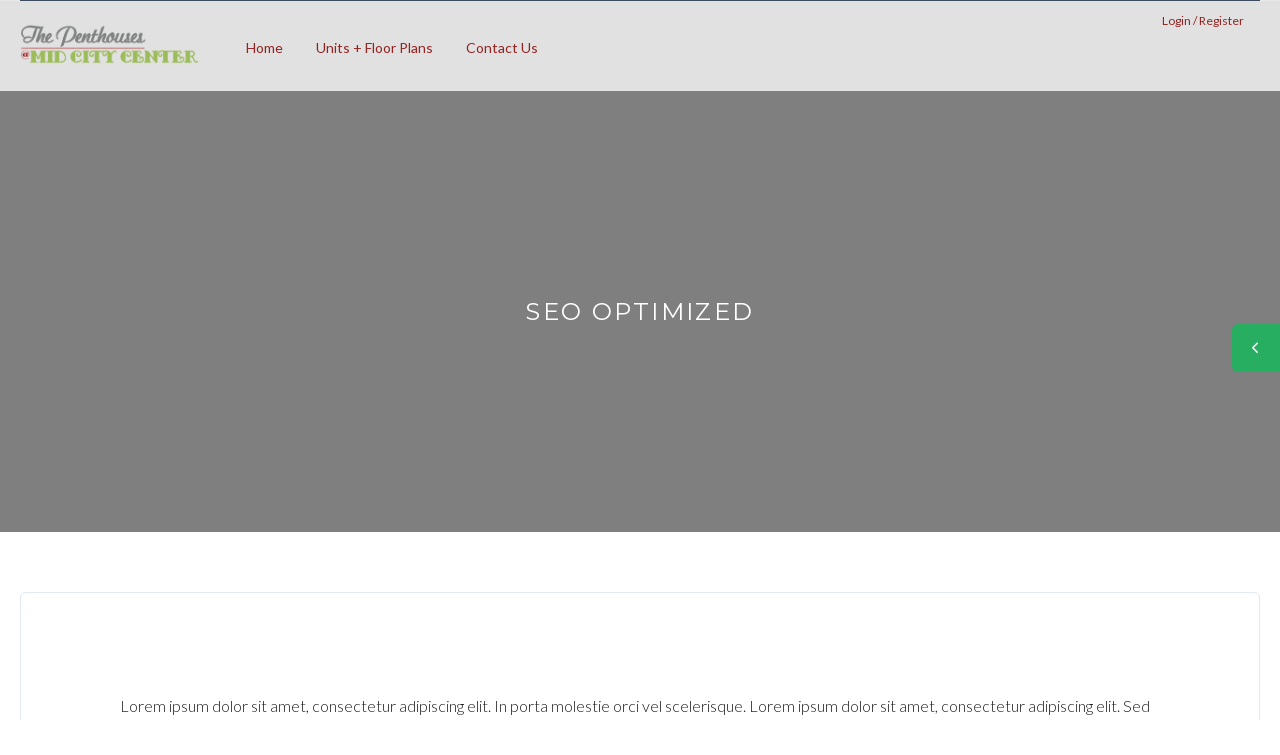

--- FILE ---
content_type: text/css
request_url: https://thepenthousesatmidcitycenter.com/wp-content/themes/realestate-7/css/validationEngine.jquery.css?ver=6.9
body_size: 375
content:
/*
* Form Validation Styles
* 
* @package WP Pro Real Estate 7
* @subpackage CSS
*/

	.formError {
			position:absolute;
			top:300px; left:300px;
			padding-bottom:13px;
			display:block;
			z-index:9999999999999;
		}
			.ajaxSubmit{ padding: 25% 30px; text-align: center; line-height: normal; color: #fff; background: #27ae60; display: none; border-radius: 3px;}
				#overlay .ajaxSubmit { margin: 2%; padding: 45% 20%;}
			.formError .formErrorContent {
				width:100%; 
				background:#ee0101;
				color:#fff;
				width:150px;
				font-size:11px;
				font-weight: 600;
				line-height: 24px;
				padding:4px 10px 4px 10px;
				border-radius: 3px;
			}
			.greenPopup .formErrorContent {background:#33be40;}
			
			.blackPopup .formErrorContent {background:#393939;color:#FFF;}
			
			.formError .formErrorArrow{
				position:absolute;
				bottom:0;left:20px;
				width:15px; height:15px;

				z-index:99999999999991;
			}
			.formError .formErrorArrowBottom{top:0;margin:-6px;}
			
				.formError .formErrorArrow div{
					font-size:0px; height:1px; background:#ee0101;margin:0 auto;line-height:0px; font-size:0px; display:block;
				}
					.formError .formErrorArrowBottom div{
						box-shadow: none;
						-moz-box-shadow: none;
						-webkit-box-shadow: none;
					}
					
				.greenPopup .formErrorArrow div{background:#33be40;}
				.blackPopup .formErrorArrow div{background:#393939;color:#FFF;}

				.formError .formErrorArrow .line10{width:15px;border:none;} 
				.formError .formErrorArrow .line9{width:13px;border:none;} 
				.formError .formErrorArrow .line8{width:11px;} 
				.formError .formErrorArrow .line7{width:9px;} 
				.formError .formErrorArrow .line6{width:7px;} 
				.formError .formErrorArrow .line5{width:5px;} 
				.formError .formErrorArrow .line4{width:3px;} 
				.formError .formErrorArrow .line3{width:1px;
					border-left:2px solid #ddd;
					border-right:2px solid #ddd;
					border-bottom:0px solid #ddd;} 
				.formError .formErrorArrow .line2{width:3px;border:none;background:#ddd;}
				.formError .formErrorArrow .line1{width:1px;border:none;background:#ddd;}  

--- FILE ---
content_type: text/javascript
request_url: https://thepenthousesatmidcitycenter.com/wp-content/themes/realestate-7/js/js.cookie.js?ver=1.0
body_size: 1105
content:
/*!
 * JavaScript Cookie v2.1.2
 * https://github.com/js-cookie/js-cookie
 *
 * Copyright 2006, 2015 Klaus Hartl & Fagner Brack
 * Released under the MIT license
 */
;(function (factory) {
	if (typeof define === 'function' && define.amd) {
		define(factory);
	} else if (typeof exports === 'object') {
		module.exports = factory();
	} else {
		var OldCookies = window.Cookies;
		var api = window.Cookies = factory();
		api.noConflict = function () {
			window.Cookies = OldCookies;
			return api;
		};
	}
}(function () {
	function extend () {
		var i = 0;
		var result = {};
		for (; i < arguments.length; i++) {
			var attributes = arguments[ i ];
			for (var key in attributes) {
				result[key] = attributes[key];
			}
		}
		return result;
	}

	function init (converter) {
		function api (key, value, attributes) {
			var result;
			if (typeof document === 'undefined') {
				return;
			}

			// Write

			if (arguments.length > 1) {
				attributes = extend({
					path: '/'
				}, api.defaults, attributes);

				if (typeof attributes.expires === 'number') {
					var expires = new Date();
					expires.setMilliseconds(expires.getMilliseconds() + attributes.expires * 864e+5);
					attributes.expires = expires;
				}

				try {
					result = JSON.stringify(value);
					if (/^[\{\[]/.test(result)) {
						value = result;
					}
				} catch (e) {}

				if (!converter.write) {
					value = encodeURIComponent(String(value))
						.replace(/%(23|24|26|2B|3A|3C|3E|3D|2F|3F|40|5B|5D|5E|60|7B|7D|7C)/g, decodeURIComponent);
				} else {
					value = converter.write(value, key);
				}

				key = encodeURIComponent(String(key));
				key = key.replace(/%(23|24|26|2B|5E|60|7C)/g, decodeURIComponent);
				key = key.replace(/[\(\)]/g, escape);

				return (document.cookie = [
					key, '=', value,
					attributes.expires ? '; expires=' + attributes.expires.toUTCString() : '', // use expires attribute, max-age is not supported by IE
					attributes.path ? '; path=' + attributes.path : '',
					attributes.domain ? '; domain=' + attributes.domain : '',
					attributes.secure ? '; secure' : ''
				].join(''));
			}

			// Read

			if (!key) {
				result = {};
			}

			// To prevent the for loop in the first place assign an empty array
			// in case there are no cookies at all. Also prevents odd result when
			// calling "get()"
			var cookies = document.cookie ? document.cookie.split('; ') : [];
			var rdecode = /(%[0-9A-Z]{2})+/g;
			var i = 0;

			for (; i < cookies.length; i++) {
				var parts = cookies[i].split('=');
				var cookie = parts.slice(1).join('=');

				if (cookie.charAt(0) === '"') {
					cookie = cookie.slice(1, -1);
				}

				try {
					var name = parts[0].replace(rdecode, decodeURIComponent);
					cookie = converter.read ?
						converter.read(cookie, name) : converter(cookie, name) ||
						cookie.replace(rdecode, decodeURIComponent);

					if (this.json) {
						try {
							cookie = JSON.parse(cookie);
						} catch (e) {}
					}

					if (key === name) {
						result = cookie;
						break;
					}

					if (!key) {
						result[name] = cookie;
					}
				} catch (e) {}
			}

			return result;
		}

		api.set = api;
		api.get = function (key) {
			return api(key);
		};
		api.getJSON = function () {
			return api.apply({
				json: true
			}, [].slice.call(arguments));
		};
		api.defaults = {};

		api.remove = function (key, attributes) {
			api(key, '', extend(attributes, {
				expires: -1
			}));
		};

		api.withConverter = init;

		return api;
	}

	return init(function () {});
}));


--- FILE ---
content_type: text/javascript
request_url: https://thepenthousesatmidcitycenter.com/wp-content/themes/realestate-7/js/markerwithlabel.js?ver=1.0
body_size: 1917
content:
function inherits(e,t){function s(){}s.prototype=t.prototype,e.superClass_=t.prototype,e.prototype=new s,e.prototype.constructor=e}function MarkerLabel_(e,t){this.marker_=e,this.labelDiv_=document.createElement("div"),this.labelDiv_.style.cssText="position: absolute; overflow: hidden;",this.eventDiv_=document.createElement("div"),this.eventDiv_.style.cssText=this.labelDiv_.style.cssText,this.eventDiv_.setAttribute("onselectstart","return false;"),this.eventDiv_.setAttribute("ondragstart","return false;"),this.crossDiv_=MarkerLabel_.getSharedCross(t)}function MarkerWithLabel(e){(e=e||{}).labelContent=e.labelContent||"",e.labelAnchor=e.labelAnchor||new google.maps.Point(0,0),e.labelClass=e.labelClass||"markerLabels",e.labelStyle=e.labelStyle||{},e.labelInBackground=e.labelInBackground||!1,void 0===e.labelVisible&&(e.labelVisible=!0),void 0===e.crossOnDrag&&(e.crossOnDrag=!0),void 0===e.clickable&&(e.clickable=!0),void 0===e.draggable&&(e.draggable=!1),void 0===e.optimized&&(e.optimized=!1),e.crossImage=e.crossImage||"//maps.gstatic.com/intl/en_us/mapfiles/drag_cross_67_16.png",e.optimized=!1,this.label=new MarkerLabel_(this,e.crossImage),google.maps.Marker.apply(this,arguments)}inherits(MarkerLabel_,google.maps.OverlayView),MarkerLabel_.getSharedCross=function(e){var t;return void 0===MarkerLabel_.getSharedCross.crossDiv&&((t=document.createElement("img")).style.cssText="position: absolute; z-index: 1000002; display: none;",t.style.marginLeft="-8px",t.style.marginTop="-9px",t.src=e,MarkerLabel_.getSharedCross.crossDiv=t),MarkerLabel_.getSharedCross.crossDiv},MarkerLabel_.prototype.onAdd=function(){var e=this;this.getPanes().markerLayer.appendChild(this.labelDiv_),this.getPanes().overlayMouseTarget.appendChild(this.eventDiv_),void 0===MarkerLabel_.getSharedCross.processed&&(this.getPanes().overlayImage.appendChild(this.crossDiv_),MarkerLabel_.getSharedCross.processed=!0),this.addMouseListeners(),this.listeners2_=[google.maps.event.addListener(this.marker_,"clickable_changed",function(){e.setClickable()}),google.maps.event.addListener(this.marker_,"cursor_changed",function(){e.setCursor()}),google.maps.event.addListener(this.marker_,"draggable_changed",function(){e.setClickable()}),google.maps.event.addListener(this.marker_,"position_changed",function(){e.setPosition()}),google.maps.event.addListener(this.marker_,"visible_changed",function(){e.setVisible()}),google.maps.event.addListener(this.marker_,"title_changed",function(){e.setTitle()}),google.maps.event.addListener(this.marker_,"zindex_changed",function(){e.setZIndex()}),google.maps.event.addListener(this.marker_,"labelanchor_changed",function(){e.setAnchor()}),google.maps.event.addListener(this.marker_,"labelclass_changed",function(){e.setStyles()}),google.maps.event.addListener(this.marker_,"labelcontent_changed",function(){e.setContent()}),google.maps.event.addListener(this.marker_,"labelstyle_changed",function(){e.setStyles()}),google.maps.event.addListener(this.marker_,"labelvisible_changed",function(){e.setVisible()})]},MarkerLabel_.prototype.addMouseListeners=function(){var e,t,s,i=this,a=!1,r=!1,l=!1,o=function(e){(e=e||window.event).stopPropagation?e.stopPropagation():e.cancelBubble=!0,e.preventDefault?e.preventDefault():e.returnValue=!1},n=function(e){(e=e||window.event).stopPropagation?e.stopPropagation():e.cancelBubble=!0};this.listeners1_=[google.maps.event.addDomListener(this.eventDiv_,"mouseover",function(e){var t={latLng:i.marker_.getPosition()};i.marker_.getClickable()||i.marker_.getDraggable()?a||(this.style.cursor=i.marker_.getCursor()||"pointer",google.maps.event.trigger(i.marker_,"mouseover",t),o(e)):this.style.cursor=null}),google.maps.event.addDomListener(this.eventDiv_,"mouseout",function(e){var t={latLng:i.marker_.getPosition()};(i.marker_.getClickable()||i.marker_.getDraggable())&&(a||(google.maps.event.trigger(i.marker_,"mouseout",t),o(e)))}),google.maps.event.addDomListener(this.eventDiv_,"mousedown",function(e){var t={latLng:i.marker_.getPosition()};l=!1,(i.marker_.getClickable()||i.marker_.getDraggable())&&(r=!0,google.maps.event.trigger(i.marker_,"mousedown",t),a||o(e))}),google.maps.event.addDomListener(this.eventDiv_,"mouseup",function(t){var s={latLng:i.marker_.getPosition()};r&&(r=!1,google.maps.event.trigger(i.marker_,"mouseup",s),l&&(l=!1,i.crossDiv_.style.display="none",e=!0,google.maps.event.trigger(i.marker_,"dragend",s)),i.marker_.getDraggable()||o(t))}),google.maps.event.addDomListener(this.eventDiv_,"click",function(t){var s={latLng:i.marker_.getPosition()};(i.marker_.getClickable()||i.marker_.getDraggable())&&(e?e=!1:google.maps.event.trigger(i.marker_,"click",s),o(t))}),google.maps.event.addDomListener(this.eventDiv_,"dblclick",function(e){var t={latLng:i.marker_.getPosition()};(i.marker_.getClickable()||i.marker_.getDraggable())&&(google.maps.event.trigger(i.marker_,"dblclick",t),o(e))}),google.maps.event.addListener(this.marker_.getMap(),"mousemove",function(e){var a;r&&i.marker_.getDraggable()&&(l?(e.latLng=new google.maps.LatLng(e.latLng.lat()-t,e.latLng.lng()-s),i.marker_.get("crossOnDrag")&&(a=i.getProjection().fromLatLngToDivPixel(e.latLng),i.crossDiv_.style.left=a.x+"px",i.crossDiv_.style.top=a.y+"px",i.crossDiv_.style.display=""),google.maps.event.trigger(i.marker_,"drag",e)):(t=e.latLng.lat()-i.marker_.getPosition().lat(),s=e.latLng.lng()-i.marker_.getPosition().lng(),l=!0,e.latLng=i.marker_.getPosition(),google.maps.event.trigger(i.marker_,"dragstart",e)))}),google.maps.event.addListener(this.marker_,"dragstart",function(e){i.labelDiv_.style.zIndex=1e6+(this.get("labelInBackground")?-1:1),i.eventDiv_.style.zIndex=i.labelDiv_.style.zIndex}),google.maps.event.addListener(this.marker_,"drag",function(e){this.setPosition(e.latLng)}),google.maps.event.addListener(this.marker_,"dragend",function(e){i.setZIndex()}),google.maps.event.addDomListener(this.eventDiv_,"touchstart",function(e){a=!0,n(e)}),google.maps.event.addDomListener(this.eventDiv_,"touchmove",function(e){n(e)}),google.maps.event.addDomListener(this.eventDiv_,"touchend",function(e){n(e)})]},MarkerLabel_.prototype.removeMouseListeners=function(){var e;if(this.listeners1_)for(e=0;e<this.listeners1_.length;e++)google.maps.event.removeListener(this.listeners1_[e])},MarkerLabel_.prototype.onRemove=function(){var e;if(this.labelDiv_.parentNode&&this.labelDiv_.parentNode.removeChild(this.labelDiv_),this.eventDiv_.parentNode&&this.eventDiv_.parentNode.removeChild(this.eventDiv_),this.removeMouseListeners(),this.listeners2_)for(e=0;e<this.listeners2_.length;e++)google.maps.event.removeListener(this.listeners2_[e])},MarkerLabel_.prototype.draw=function(){this.setContent(),this.setTitle(),this.setStyles()},MarkerLabel_.prototype.setContent=function(){var e=this.marker_.get("labelContent");void 0===e.nodeType?(this.labelDiv_.innerHTML=e,this.eventDiv_.innerHTML=this.labelDiv_.innerHTML):(this.labelDiv_.innerHTML="",this.labelDiv_.appendChild(e),e=e.cloneNode(!0),this.eventDiv_.innerHTML="",this.eventDiv_.appendChild(e))},MarkerLabel_.prototype.setTitle=function(){this.eventDiv_.title=this.marker_.getTitle()||""},MarkerLabel_.prototype.setStyles=function(){var e,t;this.labelDiv_.className=this.marker_.get("labelClass"),this.eventDiv_.className=this.labelDiv_.className,this.labelDiv_.style.cssText="",this.eventDiv_.style.cssText="",t=this.marker_.get("labelStyle");for(e in t)t.hasOwnProperty(e)&&(this.labelDiv_.style[e]=t[e],this.eventDiv_.style[e]=t[e]);this.setMandatoryStyles()},MarkerLabel_.prototype.setMandatoryStyles=function(){this.labelDiv_.style.position="absolute",this.labelDiv_.style.overflow="hidden",void 0!==this.labelDiv_.style.opacity&&""!==this.labelDiv_.style.opacity&&(this.labelDiv_.style.MsFilter='"progid:DXImageTransform.Microsoft.Alpha(opacity='+100*this.labelDiv_.style.opacity+')"',this.labelDiv_.style.filter="alpha(opacity="+100*this.labelDiv_.style.opacity+")"),this.eventDiv_.style.position=this.labelDiv_.style.position,this.eventDiv_.style.overflow=this.labelDiv_.style.overflow,this.eventDiv_.style.cursor="pointer",this.eventDiv_.style.opacity=.01,this.eventDiv_.style.MsFilter='"progid:DXImageTransform.Microsoft.Alpha(opacity=1)"',this.eventDiv_.style.filter="alpha(opacity=1)",this.setAnchor(),this.setPosition(),this.setZIndex(),this.setVisible()},MarkerLabel_.prototype.setAnchor=function(){var e=this.marker_.get("labelAnchor");this.labelDiv_.style.marginLeft=-e.x+"px",this.labelDiv_.style.marginTop=-e.y+"px",this.eventDiv_.style.marginLeft=-e.x+"px",this.eventDiv_.style.marginTop=-e.y+"px"},MarkerLabel_.prototype.setPosition=function(){var e=this.getProjection().fromLatLngToDivPixel(this.marker_.getPosition());this.labelDiv_.style.left=Math.round(e.x)+"px",this.labelDiv_.style.top=Math.round(e.y)+"px",this.eventDiv_.style.left=this.labelDiv_.style.left,this.eventDiv_.style.top=this.labelDiv_.style.top},MarkerLabel_.prototype.setZIndex=function(){var e=this.marker_.get("labelInBackground")?-1:1;void 0===this.marker_.getZIndex()?(this.labelDiv_.style.zIndex=parseInt(this.labelDiv_.style.top,10)+e,this.eventDiv_.style.zIndex=this.labelDiv_.style.zIndex):(this.labelDiv_.style.zIndex=this.marker_.getZIndex()+e,this.eventDiv_.style.zIndex=this.labelDiv_.style.zIndex)},MarkerLabel_.prototype.setClickable=function(){this.removeMouseListeners(),this.eventDiv_.style.cursor=null,(this.marker_.getClickable()||this.marker_.getDraggable())&&this.addMouseListeners()},MarkerLabel_.prototype.setCursor=function(){this.eventDiv_.style.cursor=this.marker_.getCursor()},MarkerLabel_.prototype.setVisible=function(){this.marker_.get("labelVisible")?this.labelDiv_.style.display=this.marker_.getVisible()?"block":"none":this.labelDiv_.style.display="none",this.eventDiv_.style.display=this.labelDiv_.style.display},inherits(MarkerWithLabel,google.maps.Marker),MarkerWithLabel.prototype.setMap=function(e){google.maps.Marker.prototype.setMap.apply(this,arguments),this.label.setMap(e)};